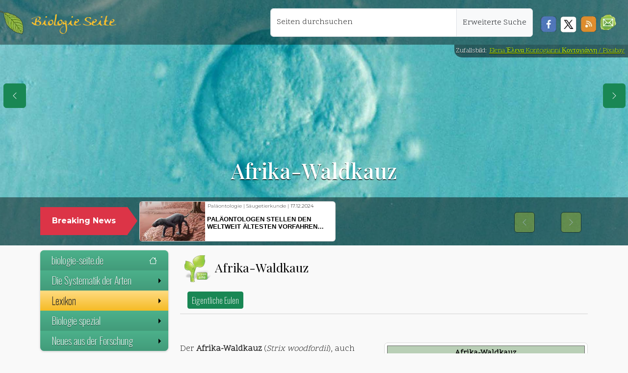

--- FILE ---
content_type: text/html; charset=UTF-8
request_url: https://www.biologie-seite.de/Biologie/Afrika-Waldkauz
body_size: 16990
content:
<!DOCTYPE html><html lang="de"><head><meta charset="utf-8"/>
<script>var __ezHttpConsent={setByCat:function(src,tagType,attributes,category,force,customSetScriptFn=null){var setScript=function(){if(force||window.ezTcfConsent[category]){if(typeof customSetScriptFn==='function'){customSetScriptFn();}else{var scriptElement=document.createElement(tagType);scriptElement.src=src;attributes.forEach(function(attr){for(var key in attr){if(attr.hasOwnProperty(key)){scriptElement.setAttribute(key,attr[key]);}}});var firstScript=document.getElementsByTagName(tagType)[0];firstScript.parentNode.insertBefore(scriptElement,firstScript);}}};if(force||(window.ezTcfConsent&&window.ezTcfConsent.loaded)){setScript();}else if(typeof getEzConsentData==="function"){getEzConsentData().then(function(ezTcfConsent){if(ezTcfConsent&&ezTcfConsent.loaded){setScript();}else{console.error("cannot get ez consent data");force=true;setScript();}});}else{force=true;setScript();console.error("getEzConsentData is not a function");}},};</script>
<script>var ezTcfConsent=window.ezTcfConsent?window.ezTcfConsent:{loaded:false,store_info:false,develop_and_improve_services:false,measure_ad_performance:false,measure_content_performance:false,select_basic_ads:false,create_ad_profile:false,select_personalized_ads:false,create_content_profile:false,select_personalized_content:false,understand_audiences:false,use_limited_data_to_select_content:false,};function getEzConsentData(){return new Promise(function(resolve){document.addEventListener("ezConsentEvent",function(event){var ezTcfConsent=event.detail.ezTcfConsent;resolve(ezTcfConsent);});});}</script>
<script>if(typeof _setEzCookies!=='function'){function _setEzCookies(ezConsentData){var cookies=window.ezCookieQueue;for(var i=0;i<cookies.length;i++){var cookie=cookies[i];if(ezConsentData&&ezConsentData.loaded&&ezConsentData[cookie.tcfCategory]){document.cookie=cookie.name+"="+cookie.value;}}}}
window.ezCookieQueue=window.ezCookieQueue||[];if(typeof addEzCookies!=='function'){function addEzCookies(arr){window.ezCookieQueue=[...window.ezCookieQueue,...arr];}}
addEzCookies([{name:"ezoab_344419",value:"mod275; Path=/; Domain=biologie-seite.de; Max-Age=7200",tcfCategory:"store_info",isEzoic:"true",},{name:"ezosuibasgeneris-1",value:"2dc728b4-94d2-422d-7f12-a5d61139f63a; Path=/; Domain=biologie-seite.de; Expires=Sat, 23 Jan 2027 15:53:06 UTC; Secure; SameSite=None",tcfCategory:"understand_audiences",isEzoic:"true",}]);if(window.ezTcfConsent&&window.ezTcfConsent.loaded){_setEzCookies(window.ezTcfConsent);}else if(typeof getEzConsentData==="function"){getEzConsentData().then(function(ezTcfConsent){if(ezTcfConsent&&ezTcfConsent.loaded){_setEzCookies(window.ezTcfConsent);}else{console.error("cannot get ez consent data");_setEzCookies(window.ezTcfConsent);}});}else{console.error("getEzConsentData is not a function");_setEzCookies(window.ezTcfConsent);}</script><script type="text/javascript" data-ezscrex='false' data-cfasync='false'>window._ezaq = Object.assign({"edge_cache_status":11,"edge_response_time":927,"url":"https://www.biologie-seite.de/Biologie/Afrika-Waldkauz"}, typeof window._ezaq !== "undefined" ? window._ezaq : {});</script><script type="text/javascript" data-ezscrex='false' data-cfasync='false'>window._ezaq = Object.assign({"ab_test_id":"mod275"}, typeof window._ezaq !== "undefined" ? window._ezaq : {});window.__ez=window.__ez||{};window.__ez.tf={"vabo":"true"};</script><script type="text/javascript" data-ezscrex='false' data-cfasync='false'>window.ezDisableAds = true;</script>
<script data-ezscrex='false' data-cfasync='false' data-pagespeed-no-defer>var __ez=__ez||{};__ez.stms=Date.now();__ez.evt={};__ez.script={};__ez.ck=__ez.ck||{};__ez.template={};__ez.template.isOrig=true;window.__ezScriptHost="//www.ezojs.com";__ez.queue=__ez.queue||function(){var e=0,i=0,t=[],n=!1,o=[],r=[],s=!0,a=function(e,i,n,o,r,s,a){var l=arguments.length>7&&void 0!==arguments[7]?arguments[7]:window,d=this;this.name=e,this.funcName=i,this.parameters=null===n?null:w(n)?n:[n],this.isBlock=o,this.blockedBy=r,this.deleteWhenComplete=s,this.isError=!1,this.isComplete=!1,this.isInitialized=!1,this.proceedIfError=a,this.fWindow=l,this.isTimeDelay=!1,this.process=function(){f("... func = "+e),d.isInitialized=!0,d.isComplete=!0,f("... func.apply: "+e);var i=d.funcName.split("."),n=null,o=this.fWindow||window;i.length>3||(n=3===i.length?o[i[0]][i[1]][i[2]]:2===i.length?o[i[0]][i[1]]:o[d.funcName]),null!=n&&n.apply(null,this.parameters),!0===d.deleteWhenComplete&&delete t[e],!0===d.isBlock&&(f("----- F'D: "+d.name),m())}},l=function(e,i,t,n,o,r,s){var a=arguments.length>7&&void 0!==arguments[7]?arguments[7]:window,l=this;this.name=e,this.path=i,this.async=o,this.defer=r,this.isBlock=t,this.blockedBy=n,this.isInitialized=!1,this.isError=!1,this.isComplete=!1,this.proceedIfError=s,this.fWindow=a,this.isTimeDelay=!1,this.isPath=function(e){return"/"===e[0]&&"/"!==e[1]},this.getSrc=function(e){return void 0!==window.__ezScriptHost&&this.isPath(e)&&"banger.js"!==this.name?window.__ezScriptHost+e:e},this.process=function(){l.isInitialized=!0,f("... file = "+e);var i=this.fWindow?this.fWindow.document:document,t=i.createElement("script");t.src=this.getSrc(this.path),!0===o?t.async=!0:!0===r&&(t.defer=!0),t.onerror=function(){var e={url:window.location.href,name:l.name,path:l.path,user_agent:window.navigator.userAgent};"undefined"!=typeof _ezaq&&(e.pageview_id=_ezaq.page_view_id);var i=encodeURIComponent(JSON.stringify(e)),t=new XMLHttpRequest;t.open("GET","//g.ezoic.net/ezqlog?d="+i,!0),t.send(),f("----- ERR'D: "+l.name),l.isError=!0,!0===l.isBlock&&m()},t.onreadystatechange=t.onload=function(){var e=t.readyState;f("----- F'D: "+l.name),e&&!/loaded|complete/.test(e)||(l.isComplete=!0,!0===l.isBlock&&m())},i.getElementsByTagName("head")[0].appendChild(t)}},d=function(e,i){this.name=e,this.path="",this.async=!1,this.defer=!1,this.isBlock=!1,this.blockedBy=[],this.isInitialized=!0,this.isError=!1,this.isComplete=i,this.proceedIfError=!1,this.isTimeDelay=!1,this.process=function(){}};function c(e,i,n,s,a,d,c,u,f){var m=new l(e,i,n,s,a,d,c,f);!0===u?o[e]=m:r[e]=m,t[e]=m,h(m)}function h(e){!0!==u(e)&&0!=s&&e.process()}function u(e){if(!0===e.isTimeDelay&&!1===n)return f(e.name+" blocked = TIME DELAY!"),!0;if(w(e.blockedBy))for(var i=0;i<e.blockedBy.length;i++){var o=e.blockedBy[i];if(!1===t.hasOwnProperty(o))return f(e.name+" blocked = "+o),!0;if(!0===e.proceedIfError&&!0===t[o].isError)return!1;if(!1===t[o].isComplete)return f(e.name+" blocked = "+o),!0}return!1}function f(e){var i=window.location.href,t=new RegExp("[?&]ezq=([^&#]*)","i").exec(i);"1"===(t?t[1]:null)&&console.debug(e)}function m(){++e>200||(f("let's go"),p(o),p(r))}function p(e){for(var i in e)if(!1!==e.hasOwnProperty(i)){var t=e[i];!0===t.isComplete||u(t)||!0===t.isInitialized||!0===t.isError?!0===t.isError?f(t.name+": error"):!0===t.isComplete?f(t.name+": complete already"):!0===t.isInitialized&&f(t.name+": initialized already"):t.process()}}function w(e){return"[object Array]"==Object.prototype.toString.call(e)}return window.addEventListener("load",(function(){setTimeout((function(){n=!0,f("TDELAY -----"),m()}),5e3)}),!1),{addFile:c,addFileOnce:function(e,i,n,o,r,s,a,l,d){t[e]||c(e,i,n,o,r,s,a,l,d)},addDelayFile:function(e,i){var n=new l(e,i,!1,[],!1,!1,!0);n.isTimeDelay=!0,f(e+" ...  FILE! TDELAY"),r[e]=n,t[e]=n,h(n)},addFunc:function(e,n,s,l,d,c,u,f,m,p){!0===c&&(e=e+"_"+i++);var w=new a(e,n,s,l,d,u,f,p);!0===m?o[e]=w:r[e]=w,t[e]=w,h(w)},addDelayFunc:function(e,i,n){var o=new a(e,i,n,!1,[],!0,!0);o.isTimeDelay=!0,f(e+" ...  FUNCTION! TDELAY"),r[e]=o,t[e]=o,h(o)},items:t,processAll:m,setallowLoad:function(e){s=e},markLoaded:function(e){if(e&&0!==e.length){if(e in t){var i=t[e];!0===i.isComplete?f(i.name+" "+e+": error loaded duplicate"):(i.isComplete=!0,i.isInitialized=!0)}else t[e]=new d(e,!0);f("markLoaded dummyfile: "+t[e].name)}},logWhatsBlocked:function(){for(var e in t)!1!==t.hasOwnProperty(e)&&u(t[e])}}}();__ez.evt.add=function(e,t,n){e.addEventListener?e.addEventListener(t,n,!1):e.attachEvent?e.attachEvent("on"+t,n):e["on"+t]=n()},__ez.evt.remove=function(e,t,n){e.removeEventListener?e.removeEventListener(t,n,!1):e.detachEvent?e.detachEvent("on"+t,n):delete e["on"+t]};__ez.script.add=function(e){var t=document.createElement("script");t.src=e,t.async=!0,t.type="text/javascript",document.getElementsByTagName("head")[0].appendChild(t)};__ez.dot=__ez.dot||{};__ez.queue.addFileOnce('/detroitchicago/boise.js', '/detroitchicago/boise.js?gcb=195-1&cb=5', true, [], true, false, true, false);__ez.queue.addFileOnce('/parsonsmaize/abilene.js', '/parsonsmaize/abilene.js?gcb=195-1&cb=e80eca0cdb', true, [], true, false, true, false);__ez.queue.addFileOnce('/parsonsmaize/mulvane.js', '/parsonsmaize/mulvane.js?gcb=195-1&cb=e75e48eec0', true, ['/parsonsmaize/abilene.js'], true, false, true, false);__ez.queue.addFileOnce('/detroitchicago/birmingham.js', '/detroitchicago/birmingham.js?gcb=195-1&cb=539c47377c', true, ['/parsonsmaize/abilene.js'], true, false, true, false);</script>
<script data-ezscrex="false" type="text/javascript" data-cfasync="false">window._ezaq = Object.assign({"ad_cache_level":0,"adpicker_placement_cnt":0,"ai_placeholder_cache_level":0,"ai_placeholder_placement_cnt":-1,"domain":"biologie-seite.de","domain_id":344419,"ezcache_level":0,"ezcache_skip_code":14,"has_bad_image":0,"has_bad_words":0,"is_sitespeed":0,"lt_cache_level":0,"response_size":64107,"response_size_orig":58305,"response_time_orig":916,"template_id":5,"url":"https://www.biologie-seite.de/Biologie/Afrika-Waldkauz","word_count":0,"worst_bad_word_level":0}, typeof window._ezaq !== "undefined" ? window._ezaq : {});__ez.queue.markLoaded('ezaqBaseReady');</script>
<script type='text/javascript' data-ezscrex='false' data-cfasync='false'>
window.ezAnalyticsStatic = true;

function analyticsAddScript(script) {
	var ezDynamic = document.createElement('script');
	ezDynamic.type = 'text/javascript';
	ezDynamic.innerHTML = script;
	document.head.appendChild(ezDynamic);
}
function getCookiesWithPrefix() {
    var allCookies = document.cookie.split(';');
    var cookiesWithPrefix = {};

    for (var i = 0; i < allCookies.length; i++) {
        var cookie = allCookies[i].trim();

        for (var j = 0; j < arguments.length; j++) {
            var prefix = arguments[j];
            if (cookie.indexOf(prefix) === 0) {
                var cookieParts = cookie.split('=');
                var cookieName = cookieParts[0];
                var cookieValue = cookieParts.slice(1).join('=');
                cookiesWithPrefix[cookieName] = decodeURIComponent(cookieValue);
                break; // Once matched, no need to check other prefixes
            }
        }
    }

    return cookiesWithPrefix;
}
function productAnalytics() {
	var d = {"pr":[6],"omd5":"ea11d73b971daff0edc8b267e1d9dbe8","nar":"risk score"};
	d.u = _ezaq.url;
	d.p = _ezaq.page_view_id;
	d.v = _ezaq.visit_uuid;
	d.ab = _ezaq.ab_test_id;
	d.e = JSON.stringify(_ezaq);
	d.ref = document.referrer;
	d.c = getCookiesWithPrefix('active_template', 'ez', 'lp_');
	if(typeof ez_utmParams !== 'undefined') {
		d.utm = ez_utmParams;
	}

	var dataText = JSON.stringify(d);
	var xhr = new XMLHttpRequest();
	xhr.open('POST','/ezais/analytics?cb=1', true);
	xhr.onload = function () {
		if (xhr.status!=200) {
            return;
		}

        if(document.readyState !== 'loading') {
            analyticsAddScript(xhr.response);
            return;
        }

        var eventFunc = function() {
            if(document.readyState === 'loading') {
                return;
            }
            document.removeEventListener('readystatechange', eventFunc, false);
            analyticsAddScript(xhr.response);
        };

        document.addEventListener('readystatechange', eventFunc, false);
	};
	xhr.setRequestHeader('Content-Type','text/plain');
	xhr.send(dataText);
}
__ez.queue.addFunc("productAnalytics", "productAnalytics", null, true, ['ezaqBaseReady'], false, false, false, true);
</script><base href="https://www.biologie-seite.de/Biologie/Afrika-Waldkauz"/>
      
<meta http-equiv="X-UA-Compatible" content="IE=edge"/>
<meta name="viewport" content="width=device-width, initial-scale=1, user-scalable=1, maximum-scale=3"/>
<link rel="apple-touch-icon" sizes="57x57" href="/design/blatt_squareico/apple-icon-57x57.png"/>
<link rel="apple-touch-icon" sizes="60x60" href="/design/blatt_squareico/apple-icon-60x60.png"/>
<link rel="apple-touch-icon" sizes="72x72" href="/design/blatt_squareico/apple-icon-72x72.png"/>
<link rel="apple-touch-icon" sizes="76x76" href="/design/blatt_squareico/apple-icon-76x76.png"/>
<link rel="apple-touch-icon" sizes="114x114" href="/design/blatt_squareico/apple-icon-114x114.png"/>
<link rel="apple-touch-icon" sizes="120x120" href="/design/blatt_squareico/apple-icon-120x120.png"/>
<link rel="apple-touch-icon" sizes="144x144" href="/design/blatt_squareico/apple-icon-144x144.png"/>
<link rel="apple-touch-icon" sizes="152x152" href="/design/blatt_squareico/apple-icon-152x152.png"/>
<link rel="apple-touch-icon" sizes="180x180" href="/design/blatt_squareico/apple-icon-180x180.png"/>
<link rel="icon" type="image/png" sizes="192x192" href="/design/blatt_squareico/android-icon-192x192.png"/>
<link rel="icon" type="image/png" sizes="32x32" href="/design/blatt_squareico/favicon-32x32.png"/>
<link rel="icon" type="image/png" sizes="96x96" href="/design/blatt_squareico/favicon-96x96.png"/>
<link rel="icon" type="image/png" sizes="16x16" href="/design/blatt_squareico/favicon-16x16.png"/>
<link rel="manifest" href="/design/blatt_squareico/manifest.json"/>
<meta name="msapplication-TileColor" content="#ffffff"/>
<meta name="msapplication-TileImage" content="/design/blatt_squareico/ms-icon-144x144.png"/>
<meta name="theme-color" content="#ffffff"/>
  <meta property="og:url" content="https://www.biologie-seite.de/Biologie/Afrika-Waldkauz"/>
  <meta property="og:title" content="Afrika-Waldkauz"/>
  <meta property="og:image" content=""/>
  <meta name="Description" content="Heute im BIO-UNTERRICHT: | Afrika-Waldkauz ✔ |"/>
  <title> Afrika-Waldkauz – biologie-seite.de</title>
  <link rel="stylesheet" href="/bio_137/skins/Timeless/resources/old_bio_main.css" type="text/css"/>
  <link rel="dns-prefetch" href="https://de.wikipedia.org"/>
  <link rel="preconnect" href="https://de.wikipedia.org"/>
  <link rel="dns-prefetch" href="https://commons.wikimedia.org"/>
  <link rel="preconnect" href="https://commons.wikimedia.org"/>
<!-- Metatags für Alle Seiten -->
<link rel="canonical" href="https://www.biologie-seite.de/Biologie/Afrika-Waldkauz"/>
<link href="https://cdn.jsdelivr.net/npm/bootstrap@5.3.3/dist/css/bootstrap.min.css" rel="stylesheet" integrity="sha384-QWTKZyjpPEjISv5WaRU9OFeRpok6YctnYmDr5pNlyT2bRjXh0JMhjY6hW+ALEwIH" crossorigin="anonymous"/>
<link href="/lib/css/fluid.css" rel="stylesheet" type="text/css"/>
<link rel="stylesheet" href="https://cdn.jsdelivr.net/npm/smartmenus@1.2.1/dist/css/sm-core-css.min.css"/>
<link href="/lib/css/sm-bio-greenish.css" rel="stylesheet" type="text/css"/>
<link href="/lib/css/news.css" rel="stylesheet" type="text/css"/>
<link href="/lib/css/jquery.gScrollingCarousel.css" rel="stylesheet" type="text/css"/>
      <script src="https://polyfill.io/v3/polyfill.min.js?features=es6"></script>
<script>
    MathJax = {
        tex: {
            inlineMath: [
                ['$', '$']
            ]
        }
    };
</script>
<script id="MathJax-script" async="" src="https://cdn.jsdelivr.net/npm/mathjax@3/es5/tex-chtml.js"></script>
<script async="" src="https://www.googletagmanager.com/gtag/js?id=G-DNNWVRB3P8"></script><style type="text/css">header {                background-image: url('/design/tag_zytologie,pixa,embryo-1514192.jpg');
          background-size: cover;
          background-position: center !important;
      } </style>      <style type="text/css">
        @media (max-width: 768px) {
          header {
            background-position: center 10%;
          }
        }

        a.new {
          color: #985400;
        }
      </style>
    <script type='text/javascript'>
var ezoTemplate = 'orig_site';
var ezouid = '1';
var ezoFormfactor = '1';
</script><script data-ezscrex="false" type='text/javascript'>
var soc_app_id = '0';
var did = 344419;
var ezdomain = 'biologie-seite.de';
var ezoicSearchable = 1;
</script></head>

    <body>
      <nav class="navbar navbar-expand-lg my-topNavbar w-100">
  <div class="my-topNavbar-brand-img d-block p-1 me-3"> </div>
  <a class="navbar-brand" href="/index.php">Biologie Seite</a>
  <button class="navbar-toggler me-3 btn btn-success bg-success" type="button" data-bs-toggle="collapse" data-bs-target="#navbar-responsive" aria-controls="navbar-responsive" aria-expanded="false" aria-label="Schalter Navigation">
    <svg xmlns="http://www.w3.org/2000/svg" width="16" height="16" fill="currentColor" class="bi bi-list" viewBox="0 0 16 16">
      <path fill-rule="evenodd" d="M2.5 12a.5.5 0 0 1 .5-.5h10a.5.5 0 0 1 0 1H3a.5.5 0 0 1-.5-.5m0-4a.5.5 0 0 1 .5-.5h10a.5.5 0 0 1 0 1H3a.5.5 0 0 1-.5-.5m0-4a.5.5 0 0 1 .5-.5h10a.5.5 0 0 1 0 1H3a.5.5 0 0 1-.5-.5"></path>
    </svg>
  </button>
  <div class="collapse navbar-collapse" id="navbar-responsive">
    <ul class="navbar-nav ms-auto position-end me-3">
      <div class="input-group m-2">
                <div class="form-floating position-relative">
          <input id="search" name="search" class="form-control z-4" type="text" placeholder="Seiten durchsuchen" aria-label="Seiten durchsuchen" style="min-width: 380px;"/>
          <label for="search">Seiten durchsuchen</label>
        </div>
        <a class="input-group-text z-4" href="/Biologie/Spezial:Suche">Erweiterte Suche</a>
      </div>
            <div class="mt-4 d-inline float-start z-4">
        <a href="javascript:void(0)" onclick="PopupCenter(&#39;http://www.facebook.com/sharer/sharer.php?u=https://www.biologie-seite.de/Biologie/Afrika-Waldkauz&#39;,&#39;Teile diese Seite auf Facebook&#39;, &#39;530&#39;, &#39;520&#39;);">
          <div class="soc-facebook ms-2"></div>
        </a>
      </div>
      <div class="mt-4 d-inline float-start z-4">
        <a href="javascript:void(0)" onclick="PopupCenter(&#39;http://twitter.com/share?text=Ein Tip!&amp;url=https://www.biologie-seite.de/Biologie/Afrika-Waldkauz/&amp;hashtags=Physik,Physik-News&#39;, &#39;Teile diese Seite auf Twitter&#39;, &#39;520&#39;,&#39;460&#39;);">
          <div class="soc-twitter ms-2"></div>
        </a>
      </div>
      <div class="mt-4 d-inline float-start z-4">
        <a href="javascript:void(0)" onclick="PopupCenter(&#39;/rss_copy.php&#39;,&#39;Der Link für deinen Newsreader&#39;, &#39;420&#39;, &#39;260&#39;);">
          <div class="soc-rss mx-2"></div>
        </a>
      </div>
      <div class="mt-3 d-inline float-start z-4">
        <a href="#zum-newsletter">
          <div class="soc-news me-2 mt-1 float-start" role="button" title="Zum Newsletter"></div>
        </a>
      </div>
    </ul>
  </div>
</nav><header class="container-fluid d-flex align-items-end" id="header">
    <div class="d-flex flex-column w-100">
    <section class="div_1 py-2 mx-1 h-25">
      <div class="text-center p-3">
        <h1>
          Afrika-Waldkauz        </h1>
      </div>
    </section>
    <section role="banner" class="container-fluid div_2 py-1 w-100">
      <div class="container">
        <div class="row mb-0">
          <div class="col-12">
            <div class="row">
              <div class="col-md-3 col-lg-2 pe-md-0 mt-3 d-none d-sm-block position-relative">
                <div class="p-3 my-auto text-center breaking-caret">
                  <span>Breaking News</span>
                </div>
              </div>
              <div class="col-md-9 col-lg-10 ps-md-4 py-1">
                <div class="breaking-box">
                  <div id="carouselbreaking" class="carousel slide" data-bs-ride="carousel">
                    <div class="carousel-inner">
                                              <div class="carousel-item card">
                          <a href="/News/Klimawandel_setzt_Heringslarven_unter_Stress.html">
                            <div class="row g-0">
                              <div class="col-4 h-100" style="background-image:url(/neues/images/241128-1521_image_1_small_Klimawandel_setzt_Heringslarven_unter_Stress.jpg); background-size:cover"></div>
                              <div class="col-8 h-100 ps-1">
                                <div class="d-flex align-items-start flex-column">
                                  <p class="text-left mt-1" style="line-height:8px !important; padding:1px">
                                    Fischkunde | Klimawandel | <span style="color:black">18.11.2024</span>                                  </p>
                                  <p class="card-title my-auto pt-0">Klimawandel setzt Heringslarven unter Stress</p>
                                </div>
                              </div>
                            </div>
                          </a>
                        </div>
                                              <div class="carousel-item card">
                          <a href="/News/Unbekannte_Artenvielfalt:_Ein_neuer_alter_Wasserzwerg_in_Europa.html">
                            <div class="row g-0">
                              <div class="col-4 h-100" style="background-image:url(/neues/images/241128-1514_image_1_small_Unbekannte_Artenvielfalt:_Ein_neuer_alter_Wasserzwerg_in_Europa.jpg); background-size:cover"></div>
                              <div class="col-8 h-100 ps-1">
                                <div class="d-flex align-items-start flex-column">
                                  <p class="text-left mt-1" style="line-height:8px !important; padding:1px">
                                    Insektenkunde | Taxonomie | <span style="color:black">18.11.2024</span>                                  </p>
                                  <p class="card-title my-auto pt-0">Unbekannte Artenvielfalt: Ein neuer alter Wasserzwerg in Europa</p>
                                </div>
                              </div>
                            </div>
                          </a>
                        </div>
                                              <div class="carousel-item card">
                          <a href="/News/Mehr_Anstrengung_bei_der_Erforschung_von_Moosen_gefordert.html">
                            <div class="row g-0">
                              <div class="col-4 h-100" style="background-image:url(/neues/images/241128-1507_image_1_small_Mehr_Anstrengung_bei_der_Erforschung_von_Moosen_gefordert.jpg); background-size:cover"></div>
                              <div class="col-8 h-100 ps-1">
                                <div class="d-flex align-items-start flex-column">
                                  <p class="text-left mt-1" style="line-height:8px !important; padding:1px">
                                    Biodiversität | Ökologie | <span style="color:black">15.11.2024</span>                                  </p>
                                  <p class="card-title my-auto pt-0">Mehr Anstrengung bei der Erforschung von Moosen gefordert</p>
                                </div>
                              </div>
                            </div>
                          </a>
                        </div>
                                              <div class="carousel-item card">
                          <a href="/News/Klimawandel_bedroht_wichtige_Planktongruppen_im_Meer.html">
                            <div class="row g-0">
                              <div class="col-4 h-100" style="background-image:url(/neues/images/241128-1451_image_1_small_Klimawandel_bedroht_wichtige_Planktongruppen_im_Meer.jpg); background-size:cover"></div>
                              <div class="col-8 h-100 ps-1">
                                <div class="d-flex align-items-start flex-column">
                                  <p class="text-left mt-1" style="line-height:8px !important; padding:1px">
                                    Klimawandel | Meeresbiologie | <span style="color:black">13.11.2024</span>                                  </p>
                                  <p class="card-title my-auto pt-0">Klimawandel bedroht wichtige Planktongruppen im Meer</p>
                                </div>
                              </div>
                            </div>
                          </a>
                        </div>
                                              <div class="carousel-item card">
                          <a href="/News/Rhododendron-Schildlaus_von_Citizen_Scientist_als_neue_Art_beschrieben.html">
                            <div class="row g-0">
                              <div class="col-4 h-100" style="background-image:url(/neues/images/241128-1436_image_1_small_Rhododendron-Schildlaus_von_Citizen_Scientist_als_neue_Art_beschrieben.jpg); background-size:cover"></div>
                              <div class="col-8 h-100 ps-1">
                                <div class="d-flex align-items-start flex-column">
                                  <p class="text-left mt-1" style="line-height:8px !important; padding:1px">
                                    Citizen Science | Insektenkunde | <span style="color:black">11.11.2024</span>                                  </p>
                                  <p class="card-title my-auto pt-0">Rhododendron-Schildlaus von Citizen Scientist als neue Art beschrieben</p>
                                </div>
                              </div>
                            </div>
                          </a>
                        </div>
                                              <div class="carousel-item card">
                          <a href="/News/Unbekannte_Bakterien_mit_Mini-Genom_in_Tiefseekorallen.html">
                            <div class="row g-0">
                              <div class="col-4 h-100" style="background-image:url(/neues/images/241128-1425_image_1_small_Unbekannte_Bakterien_mit_Mini-Genom_in_Tiefseekorallen.jpg); background-size:cover"></div>
                              <div class="col-8 h-100 ps-1">
                                <div class="d-flex align-items-start flex-column">
                                  <p class="text-left mt-1" style="line-height:8px !important; padding:1px">
                                    Genetik | Meeresbiologie | <span style="color:black">04.11.2024</span>                                  </p>
                                  <p class="card-title my-auto pt-0">Unbekannte Bakterien mit Mini-Genom in Tiefseekorallen</p>
                                </div>
                              </div>
                            </div>
                          </a>
                        </div>
                                              <div class="carousel-item card">
                          <a href="/News/Ein_Bienen-Gen_spezifiziert_kollektives_Verhalten.html">
                            <div class="row g-0">
                              <div class="col-4 h-100" style="background-image:url(/neues/images/241128-1415_image_1_small_Ein_Bienen-Gen_spezifiziert_kollektives_Verhalten.jpg); background-size:cover"></div>
                              <div class="col-8 h-100 ps-1">
                                <div class="d-flex align-items-start flex-column">
                                  <p class="text-left mt-1" style="line-height:8px !important; padding:1px">
                                    Ethologie | Genetik | <span style="color:black">01.11.2024</span>                                  </p>
                                  <p class="card-title my-auto pt-0">Ein Bienen-Gen spezifiziert kollektives Verhalten</p>
                                </div>
                              </div>
                            </div>
                          </a>
                        </div>
                                              <div class="carousel-item card">
                          <a href="/News/Messel-See:_Todesfalle_für_Fledermäuse.html">
                            <div class="row g-0">
                              <div class="col-4 h-100" style="background-image:url(/neues/images/241128-1403_image_1_small_Messel-See:_Todesfalle_fuer_Fledermaeuse.jpg); background-size:cover"></div>
                              <div class="col-8 h-100 ps-1">
                                <div class="d-flex align-items-start flex-column">
                                  <p class="text-left mt-1" style="line-height:8px !important; padding:1px">
                                    Ökologie | Paläontologie | <span style="color:black">31.10.2024</span>                                  </p>
                                  <p class="card-title my-auto pt-0">Messel-See: Todesfalle für Fledermäuse?</p>
                                </div>
                              </div>
                            </div>
                          </a>
                        </div>
                                            <div class="carousel-item card active">
                        <a href="/News/Paläontologen_stellen_den_weltweit_ältesten_Vorfahren_der_Säugetiere_vor.html">
                          <div class="row g-0">
                            <div class="col-4 h-100" style="background-image:url(/neues/images/250403-0802_image_1_small_Palaeontologen_stellen_den_weltweit_aeltesten_Vorfahren_der_Saeugetiere_vo.jpg); background-size:cover"></div>
                            <div class="col-8 h-100 ps-1">
                              <div class="d-flex align-items-start flex-column">
                                <p class="text-left mt-1" style="line-height:8px !important; padding:1px">
                                  Paläontologie | Säugetierkunde | <span style="color:black">17.12.2024</span>                                </p>
                                <p class="card-title my-auto pt-0">Paläontologen stellen den weltweit ältesten Vorfahren der Säugetiere vor</p>
                              </div>
                            </div>
                          </div>
                        </a>
                      </div>
                    </div>
                    <div class="navigation-box p-2 d-none d-sm-block mt-3">
                      <a class="carousel-control-prev" href="#carouselbreaking" role="button" data-bs-slide="prev">
                        <span class="visually-hidden">Previous</span>
                      </a>
                      <a class="carousel-control-next" href="#carouselbreaking" role="button" data-bs-slide="next">
                        <span class="visually-hidden">Next</span>
                      </a>
                    </div>
                  </div>
                </div>
              </div>
            </div>
          </div>
        </div>
    </div></section>
  </div>
</header>        <div class="copyright-header">Zufallsbild:
                      <a href="https://pixabay.com/de/users/drkontogianniivf-2911586/?utm_source=link-attribution&amp;utm_medium=referral&amp;utm_campaign=image&amp;utm_content=1514192">Elena Έλενα Kontogianni Κοντογιάννη / Pixabay</a>
                  </div>
            <div class="container">
        <div class="row row-offcanvas row-offcanvas-left">
          <nav class="col-6 col-md-3 sidebar-offcanvas">
            <ul id="main-menu" class="sm sm-vertical bio-greenish ms-sm-0 ms-1">
  <li>
    <a href="/">biologie-seite.de
      <svg xmlns="http://www.w3.org/2000/svg" width="16" height="16" fill="currentColor" class="bi bi-house mt-1" viewBox="0 0 16 16">
        <path d="M8.707 1.5a1 1 0 0 0-1.414 0L.646 8.146a.5.5 0 0 0 .708.708L2 8.207V13.5A1.5 1.5 0 0 0 3.5 15h9a1.5 1.5 0 0 0 1.5-1.5V8.207l.646.647a.5.5 0 0 0 .708-.708L13 5.793V2.5a.5.5 0 0 0-.5-.5h-1a.5.5 0 0 0-.5.5v1.293zM13 7.207V13.5a.5.5 0 0 1-.5.5h-9a.5.5 0 0 1-.5-.5V7.207l5-5z"></path>
      </svg>
    </a>
  </li>
  <li><a href="#">Die Systematik der Arten</a>
    <ul>
      <li><a href="/thema/systematik_der_arten.php">Die Systematik von Berzelius</a></li>
      <li><a href="/thema/klassifikationsschema.php">Klassifikation der Arten</a></li>
    </ul>
  </li>
  <li><a href="#">Lexikon</a>
    <ul>
      <li><a href="/Biologie/Spezial:Alle_Seiten">Inhaltsverzeichnis</a></li>
      <li><a href="/Biologie/Spezial:Zufällige_Seite">Auf gut Glück!</a></li>
              <li>
                        <a href="Afrika-Graseule">Afrika-Graseule</a>
                        <a href="Afradapis">Afradapis</a>
                        <a href="Aflatoxine">Aflatoxine</a>
                        <a href="Afghanische_Esche">Afghanische Esche</a>
                  </li>
        <li>
                      <a href="Afrika-Waldkauz">Afrika-Waldkauz</a>
        </li>
            <li>
                    <a href="Afrikanische_Bilche">Afrikanische Bilche</a>
                    <a href="Afrikanische_Borstenhörnchen">Afrikanische Borstenhörnchen</a>
                    <a href="Afrikanische_Buschhörnchen">Afrikanische Buschhörnchen</a>
                    <a href="Afrikanische_Buschratten">Afrikanische Buschratten</a>
                    </li>
    </ul>
  </li>
  <li><a>Biologie spezial </a>
    <ul>
      <li><a>Wir Primaten!</a>
        <ul>
          <li><a href="https://www.primata.de/">Alles über Primaten</a></li>
          <li><a href="https://www.primata.de/Ueber_Primaten/Strepsirrhini">Die Feuchtnasenaffen</a></li>
          <li><a href="https://www.primata.de/Ueber_Primaten/Haplorhini">Die Trockennasenaffen</a></li>
          <li><a href="https://www.primata.de/Ueber_Primaten/Artenschutz">Primaten in Gefahr</a></li>
          <li><a href="https://www.primata.de/Ueber_Primaten/Koerperbau">Anatomie der Primaten</a></li>
          <li><a href="https://www.primata.de/Ueber_Primaten/Nahrung">Verhalten von Primaten</a></li>
          <li><a href="https://www.primata.de/Ueber_Primaten/Sozialleben">Soziale Primaten</a></li>
          <li><a href="https://www.primata.de/Ueber_Primaten/Lebensraum">Lebensräume</a></li>
          <li><a href="https://www.primata.de/Evolution/40700/Primates">Evolution der Primaten</a></li>
        </ul>
      </li>
      <li><a>Die Katze</a>
        <ul>
          <li><a href="/Katzen/index.html">Naturgeschichte der Katzen</a></li>
          <li><a href="/Extinct_Cats/index.html">Evolution der Katzen</a></li>
          <li><a href="/Wilde_Katzen/Der_Gepard.html">Wilde Katzen</a></li>
          <li><a href="/Hauskatze/Die_Hauskatze.html">Domestizierung der Katze</a></li>
        </ul>
      </li>
      <li><a href="/thema/intelligenteste_tiere_der_welt.php">Die intelligentesten Tiere der Welt</a></li>
      <li><a href="/thema/haustiere_artgerecht_halten.php">Haustiere artgerecht halten</a></li>
      <li><a href="/thema/fruehkindliche_entwicklung.php">Die frühkindliche Entwicklung</a></li>
      <li><a href="/thema/moderne_hypnose.php">Die moderne Hypnopse</a></li>
      <li><a href="/thema/tierwelt_australiens.php">Die Tierwelt Australiens</a></li>
      <li><a href="/thema/wasserstoffautos.php">Wasserstoffautos - die neue Zukunft?</a></li>
      <li><a href="/thema/protein_und_evolution.php">Rolle von Protein in der Evolution </a></li>
      <li><a href="/thema/zaehne_und_lebensalter.php">Zähne und Lebensalter</a></li>
      <li><a href="/thema/biologie_der_parodontitis.php">Biologie der Parodontitis</a></li>
      <li><a href="/thema/biometrische_authentifizierung.php">Biometrische Authentifizierung</a></li>
      <li><a href="/thema/wunder_tiermigration.php">Wunder der Tiermigration</a></li>
      <li><a href="/thema/lebensmittel_zahngesundheit.php">Lebensmittel und Zahngesundheit</a></li>
      <li><a href="/thema/biologie_im_digitalen_Zeitalter.php">Biologie im digitalen Zeitalter</a></li>
    </ul>
  </li>
  <li><a href="#">Neues aus der Forschung</a>
    <ul>
      <li>
                <a href="/News/Paläontologen_stellen_den_weltweit_ältesten_Vorfahren_der_Säugetiere_vor.html">
          <div class="row">
            <div class="d-none d-md-block col-md-2 px-0">
              <div class="ms-1 mt-1" style="width:60px; height:40px; background-image: url(&#39;/neues/images/250403-0802_image_1_small_Palaeontologen_stellen_den_weltweit_aeltesten_Vorfahren_der_Saeugetiere_vo.jpg&#39;); background-size:cover; background-position:center center"></div>
            </div>
            <div class="col-md-10 col-sm-12 inner-nav"><span>Paläontologen stellen den weltweit ältesten Vorfahren der Säugetiere vor</span></div>
          </div>
        </a>
      </li>
                <li>
            <a href="/News/Jodelnde_Affen:_Die_überraschende_Stimmlage_von_Neuweltaffen.html">
              <div class="row">
                <div class="d-none d-md-block col-md-2 px-0">
                  <div class="ms-1 mt-1" style="width:60px; height:40px; background-image: url(&#39;/neues/images/250403-0743_image_1_small_Jodelnde_Affen:_Die_ueberraschende_Stimmlage_von_Neuweltaffen.jpg&#39;); background-size:cover; background-position:center center"></div>
                </div>
                <div class="col-md-10 col-sm-12 inner-nav"><span>Jodelnde Affen: Die überraschende Stimmlage von Neuweltaffen</span></div>
              </div>
            </a>
          </li>
                <li>
            <a href="/News/Klimawandel_setzt_Heringslarven_unter_Stress.html">
              <div class="row">
                <div class="d-none d-md-block col-md-2 px-0">
                  <div class="ms-1 mt-1" style="width:60px; height:40px; background-image: url(&#39;/neues/images/241128-1521_image_1_small_Klimawandel_setzt_Heringslarven_unter_Stress.jpg&#39;); background-size:cover; background-position:center center"></div>
                </div>
                <div class="col-md-10 col-sm-12 inner-nav"><span>Klimawandel setzt Heringslarven unter Stress</span></div>
              </div>
            </a>
          </li>
                <li>
            <a href="/News/Unbekannte_Artenvielfalt:_Ein_neuer_alter_Wasserzwerg_in_Europa.html">
              <div class="row">
                <div class="d-none d-md-block col-md-2 px-0">
                  <div class="ms-1 mt-1" style="width:60px; height:40px; background-image: url(&#39;/neues/images/241128-1514_image_1_small_Unbekannte_Artenvielfalt:_Ein_neuer_alter_Wasserzwerg_in_Europa.jpg&#39;); background-size:cover; background-position:center center"></div>
                </div>
                <div class="col-md-10 col-sm-12 inner-nav"><span>Unbekannte Artenvielfalt: Ein neuer alter Wasserzwerg in Europa</span></div>
              </div>
            </a>
          </li>
                <li>
            <a href="/News/Mehr_Anstrengung_bei_der_Erforschung_von_Moosen_gefordert.html">
              <div class="row">
                <div class="d-none d-md-block col-md-2 px-0">
                  <div class="ms-1 mt-1" style="width:60px; height:40px; background-image: url(&#39;/neues/images/241128-1507_image_1_small_Mehr_Anstrengung_bei_der_Erforschung_von_Moosen_gefordert.jpg&#39;); background-size:cover; background-position:center center"></div>
                </div>
                <div class="col-md-10 col-sm-12 inner-nav"><span>Mehr Anstrengung bei der Erforschung von Moosen gefordert</span></div>
              </div>
            </a>
          </li>
                <li>
            <a href="/News/Klimawandel_bedroht_wichtige_Planktongruppen_im_Meer.html">
              <div class="row">
                <div class="d-none d-md-block col-md-2 px-0">
                  <div class="ms-1 mt-1" style="width:60px; height:40px; background-image: url(&#39;/neues/images/241128-1451_image_1_small_Klimawandel_bedroht_wichtige_Planktongruppen_im_Meer.jpg&#39;); background-size:cover; background-position:center center"></div>
                </div>
                <div class="col-md-10 col-sm-12 inner-nav"><span>Klimawandel bedroht wichtige Planktongruppen im Meer</span></div>
              </div>
            </a>
          </li>
                <li>
            <a href="/News/Rhododendron-Schildlaus_von_Citizen_Scientist_als_neue_Art_beschrieben.html">
              <div class="row">
                <div class="d-none d-md-block col-md-2 px-0">
                  <div class="ms-1 mt-1" style="width:60px; height:40px; background-image: url(&#39;/neues/images/241128-1436_image_1_small_Rhododendron-Schildlaus_von_Citizen_Scientist_als_neue_Art_beschrieben.jpg&#39;); background-size:cover; background-position:center center"></div>
                </div>
                <div class="col-md-10 col-sm-12 inner-nav"><span>Rhododendron-Schildlaus von Citizen Scientist als neue Art beschrieben</span></div>
              </div>
            </a>
          </li>
                <li>
            <a href="/News/Unbekannte_Bakterien_mit_Mini-Genom_in_Tiefseekorallen.html">
              <div class="row">
                <div class="d-none d-md-block col-md-2 px-0">
                  <div class="ms-1 mt-1" style="width:60px; height:40px; background-image: url(&#39;/neues/images/241128-1425_image_1_small_Unbekannte_Bakterien_mit_Mini-Genom_in_Tiefseekorallen.jpg&#39;); background-size:cover; background-position:center center"></div>
                </div>
                <div class="col-md-10 col-sm-12 inner-nav"><span>Unbekannte Bakterien mit Mini-Genom in Tiefseekorallen</span></div>
              </div>
            </a>
          </li>
                <li>
            <a href="/News/Ein_Bienen-Gen_spezifiziert_kollektives_Verhalten.html">
              <div class="row">
                <div class="d-none d-md-block col-md-2 px-0">
                  <div class="ms-1 mt-1" style="width:60px; height:40px; background-image: url(&#39;/neues/images/241128-1415_image_1_small_Ein_Bienen-Gen_spezifiziert_kollektives_Verhalten.jpg&#39;); background-size:cover; background-position:center center"></div>
                </div>
                <div class="col-md-10 col-sm-12 inner-nav"><span>Ein Bienen-Gen spezifiziert kollektives Verhalten</span></div>
              </div>
            </a>
          </li>
                <li>
            <a href="/News/Messel-See:_Todesfalle_für_Fledermäuse.html">
              <div class="row">
                <div class="d-none d-md-block col-md-2 px-0">
                  <div class="ms-1 mt-1" style="width:60px; height:40px; background-image: url(&#39;/neues/images/241128-1403_image_1_small_Messel-See:_Todesfalle_fuer_Fledermaeuse.jpg&#39;); background-size:cover; background-position:center center"></div>
                </div>
                <div class="col-md-10 col-sm-12 inner-nav"><span>Messel-See: Todesfalle für Fledermäuse</span></div>
              </div>
            </a>
          </li>
                <li>
            <a href="/News/Das_Schweigen_der_Käfer.html">
              <div class="row">
                <div class="d-none d-md-block col-md-2 px-0">
                  <div class="ms-1 mt-1" style="width:60px; height:40px; background-image: url(&#39;/neues/images/241128-1343_image_1_small_Das_Schweigen_der_Kaefer.jpg&#39;); background-size:cover; background-position:center center"></div>
                </div>
                <div class="col-md-10 col-sm-12 inner-nav"><span>Das Schweigen der Käfer</span></div>
              </div>
            </a>
          </li>
                <li>
            <a href="/News/Inseln_als_Schlüssel_zum_Schutz_der_Pflanzenvielfalt.html">
              <div class="row">
                <div class="d-none d-md-block col-md-2 px-0">
                  <div class="ms-1 mt-1" style="width:60px; height:40px; background-image: url(&#39;/neues/images/241128-1311_image_1_small_Inseln_als_Schluessel_zum_Schutz_der_Pflanzenvielfalt.jpg&#39;); background-size:cover; background-position:center center"></div>
                </div>
                <div class="col-md-10 col-sm-12 inner-nav"><span>Inseln als Schlüssel zum Schutz der Pflanzenvielfalt</span></div>
              </div>
            </a>
          </li>
                <li>
            <a href="/News/Alle_zwölf_Riesenmuschelarten_ab_sofort_auf_der_Roten_Liste_für_bedrohte_Arten.html">
              <div class="row">
                <div class="d-none d-md-block col-md-2 px-0">
                  <div class="ms-1 mt-1" style="width:60px; height:40px; background-image: url(&#39;/neues/images/241128-1305_image_1_small_Alle_zwoelf_Riesenmuschelarten_ab_sofort_auf_der_Roten_Liste_fuer_bedrohte_Arten.jpg&#39;); background-size:cover; background-position:center center"></div>
                </div>
                <div class="col-md-10 col-sm-12 inner-nav"><span>Alle zwölf Riesenmuschelarten ab sofort auf der Roten Liste für bedrohte Arten</span></div>
              </div>
            </a>
          </li>
          </ul>
  </li>
</ul>          </nav>
          <div class="col-12 col-md-9">
            <div class="float-start d-block d-md-none canvas-button">
              <button type="button" class="navbar-toggler btn btn-success rounded bg-success" data-bs-toggle="offcanvas">
    <svg xmlns="http://www.w3.org/2000/svg" width="16" height="16" fill="currentColor" class="bi bi-list" viewBox="0 0 16 16">
        <path fill-rule="evenodd" d="M2.5 12a.5.5 0 0 1 .5-.5h10a.5.5 0 0 1 0 1H3a.5.5 0 0 1-.5-.5m0-4a.5.5 0 0 1 .5-.5h10a.5.5 0 0 1 0 1H3a.5.5 0 0 1-.5-.5m0-4a.5.5 0 0 1 .5-.5h10a.5.5 0 0 1 0 1H3a.5.5 0 0 1-.5-.5"></path>
    </svg>
</button>            </div>
                        <article>
          <div id="mw-content-wrapper"><div class="first-headline-container" style="padding-bottom:15px;"><div class="keytag-img"></div><h2 class="first-headline" style="color:black !important; margin-top:3px">Afrika-Waldkauz</h2></div><div id="catlinks" class="catlinks" data-mw="interface"><div id="mw-normal-catlinks" class="mw-normal-catlinks"><a href="/Biologie/Spezial:Kategorien" title="Spezial:Kategorien">Kategorien</a><ul><li>Seiten mit defekten Dateilinks</li><li><a href="/Biologie/Kategorie:Eigentliche_Eulen" title="Kategorie:Eigentliche Eulen">Eigentliche Eulen</a></li></ul></div></div><hr/><div id="mw-content"><div id="bodyContent"><div id="contentSub"></div><div id="mw-content-text" class="mw-body-content mw-content-ltr" lang="de" dir="ltr"><div class="mw-parser-output"><p><br/>
</p>
<table cellpadding="2" class="float-right taxobox infobox" id="Vorlage_Taxobox" style="width:100%;margin-top:0.5em;" summary="Taxobox">
<tbody><tr>
<th>Afrika-Waldkauz
</th></tr>


<tr>
<td class="taxo-bild" style="font-size:smaller;"><a href="/bio_137/index.php?title=Spezial:Hochladen&amp;wpDestFile=Two_African_Wood_Owls_(Strix_woodfordii).jpg" class="new" title="Datei:Two African Wood Owls (Strix woodfordii).jpg">Datei:Two African Wood Owls (Strix woodfordii).jpg</a>
<p>Afrika-Waldkauz (<i>Strix woodfordii</i>)
</p>
</td></tr>


<tr>
<th><a href="/Biologie/Systematik_(Biologie)" title="Systematik (Biologie)">Systematik</a>
</th></tr>
<tr>
<td>
<table class="toptextcells" style="width:100%;">


<tbody><tr>
<td><i><a href="/Biologie/Klasse_(Biologie)" title="Klasse (Biologie)">Klasse</a>:</i>
</td>
<td><a href="/Biologie/V%C3%B6gel" title="Vögel">Vögel</a> (Aves)
</td></tr>
<tr>
<td><i><a href="/Biologie/Ordnung_(Biologie)" title="Ordnung (Biologie)">Ordnung</a>:</i>
</td>
<td><a href="/Biologie/Eulen" title="Eulen">Eulen</a> (Strigiformes)
</td></tr>
<tr>
<td><i><a href="/Biologie/Familie_(Biologie)" title="Familie (Biologie)">Familie</a>:</i>
</td>
<td><a href="/Biologie/Eigentliche_Eulen" title="Eigentliche Eulen">Eigentliche Eulen</a> (Strigidae)
</td></tr>
<tr>
<td><i><a href="/Biologie/Gattung_(Biologie)" title="Gattung (Biologie)">Gattung</a>:</i>
</td>
<td><a href="/Biologie/Strix_(Gattung)" title="Strix (Gattung)">Käuze</a> (<i>Strix</i>)
</td></tr>


<tr>
<td><i><a href="/Biologie/Art_(Biologie)" title="Art (Biologie)">Art</a>:</i>
</td>
<td>Afrika-Waldkauz
</td></tr>

</tbody></table>
</td></tr>










<tr>
<th><a href="/Biologie/Nomenklatur_(Biologie)" title="Nomenklatur (Biologie)">Wissenschaftlicher Name</a>
</th></tr>
<tr>
<td class="taxo-name"><i>Strix woodfordii</i>
</td></tr>
<tr>
<td class="Person"><a href="/Biologie/Andrew_Smith_(Zoologe)" title="Andrew Smith (Zoologe)">Smith</a>, 1834
</td></tr>

</tbody></table>
<div class="thumb tright"><div class="thumbinner" style="width:182px;"><a href="/bio_137/index.php?title=Spezial:Hochladen&amp;wpDestFile=Young_African_Wood-Owl_owlet_(Strix_woodfordii).jpg" class="new" title="Datei:Young African Wood-Owl owlet (Strix woodfordii).jpg">Datei:Young African Wood-Owl owlet (Strix woodfordii).jpg</a>  <div class="thumbcaption">Nestling</div></div></div>
<p>Der <b>Afrika-Waldkauz</b> (<i>Strix woodfordii</i>), auch <b>Woodford-Kauz</b> oder <b>Woodford-Waldkauz</b> genannt, ist eine Art aus der Familie der <a href="/Biologie/Eigentliche_Eulen" title="Eigentliche Eulen">Eigentlichen Eulen (Strigidae)</a>. Er kommt ausschließlich in der südlichen Hälfte Afrikas vor. 
</p>
<h2><span class="mw-headline" id="Merkmale">Merkmale</span></h2>
<p>Mit einer Körpergröße von etwa 30 bis 35 Zentimetern ist der Afrika-Waldkauz innerhalb seiner Gattung eine mittelgroße Art.<sup id="cite_ref-1" class="reference"><a href="#cite_note-1">[1]</a></sup> Federohren fehlen. Der Grundton des Gefieders ist ein warmes braun. Auf der Körperoberseite ist dieses weiß gesprenkelt. Auf der Körperunterseite hat er graue und rötlich-braune Querstreifen auf einem weißlich bis bräunlichem Gefieder. Die Augenbrauen sind weißlich. Die Augen sind dunkelbraun. Der Schnabel und die ungefiederten Zehen sind gelblich.  
</p>
<h2><span class="mw-headline" id="Verbreitungsgebiet_und_Lebensraum">Verbreitungsgebiet und Lebensraum</span></h2>
<p>Das Verbreitungsgebiet des Afrika-Waldkauzes ist der afrikanische Kontinent südlich der Sahelzone. Es reicht vom Senegal und Gambia bis nach Äthiopien und Angola, Botswana und Simbabwe. Er besiedelt auch Mosambik und die Kapprovinz Südafrikas. Er ist ein Standvogel, der vor allem am Rand von Primärwäldern, dichtem Waldgebieten, Waldgebieten entlang von Flüssen und auch auf Plantagen vorkommt. Seine Höhenverbreitung reicht von der Tiefebene bis in Höhenlagen von 3.700 Meter über NN. 
</p>
<h2><span class="mw-headline" id="Lebensweise">Lebensweise</span></h2>
<p>Der Afrika-Waldkauz ist eine nacht- und dämmerungsaktive Art. Er übertagt einzeln oder in Paaren im dichten Blattwerk meist hoch in Bäumen. Charakteristisch für ihn sind ausgiebige Dehnbewegungen, bevor er seinen Rastplatz in der Dämmerung verlässt, um auf die Jagd zu gehen. Sein Nahrungsspektrum umfasst überwiegend Insekten. Er frisst aber auch Frösche, Reptilien, kleine Säuger und Kleinvögel. 
</p><p>Der Afrika-Waldkauz ist eine ganzjährig territoriale Art. Zum Beginn der Fortpflanzungsperiode ist sein Gesang besonders häufig zu vernehmen. Er nistet überwiegend in Baumhöhlen. Das Gelege besteht in der Regel aus ein bis zwei Eiern, die mit einem Legeabstand von zwei bis vier Tagen gelegt werden. Es brütet allein das Weibchen, das das Brutgeschäft mit der Ablage des ersten Eis aufnimmt. Es wird während der Brutzeit vom Männchen mit Futter versorgt. Die Brutzeit beträgt 31 Tage. Die Jungvögel schlüpfen mit einem Abstand, der dem Legeabstand entspricht. Sie werden vom Weibchen <a href="/Biologie/Hudern" title="Hudern">gehudert</a>, bis sie etwa drei Wochen alt sind. Mit 23 bis 37 Tagen verlassen die Jungvögel die Nisthöhle, sind aber zu diesem Zeitpunkt noch nicht flugfähig. Ihre Flugfähigkeit erreichen sie in der Regel mit einem Alter von 46 Tagen.
</p>
<h2><span class="mw-headline" id="Belege">Belege</span></h2>
<h3><span class="mw-headline" id="Einzelbelege">Einzelbelege</span></h3>
<div class="mw-references-wrap"><ol class="references">
<li id="cite_note-1"><span class="mw-cite-backlink"><a href="#cite_ref-1">↑</a></span> <span class="reference-text"> König et al., S. 365 </span>
</li>
</ol></div>
<h3><span class="mw-headline" id="Literatur">Literatur</span></h3>
<ul><li><a href="/Biologie/Claus_K%C3%B6nig" title="Claus König">Claus König</a>, Friedhelm Weick: <i>Owls of the World.</i> Christopher Helm, London 2008, ISBN 978-0-7136-6548-2.</li></ul>
<!-- 
NewPP limit report
Cached time: 20260123155306
Cache expiry: 86400
Reduced expiry: false
Complications: []
CPU time usage: 0.154 seconds
Real time usage: 0.381 seconds
Preprocessor visited node count: 1102/1000000
Post‐expand include size: 3771/2097152 bytes
Template argument size: 997/2097152 bytes
Highest expansion depth: 13/40
Expensive parser function count: 0/100
Unstrip recursion depth: 0/20
Unstrip post‐expand size: 305/5000000 bytes
-->
<!--
Transclusion expansion time report (%,ms,calls,template)
100.00%   10.621      1 Vorlage:Taxobox
100.00%   10.621      1 -total
 64.87%    6.890      6 Vorlage:Taxobox/Zeile
 23.43%    2.488      5 Vorlage:Taxobox/Rang
 14.79%    1.571      6 Vorlage:Taxobox/IstRangKursiv
 10.25%    1.089      1 Vorlage:Taxobox/Zitat
-->

<!-- Saved in parser cache with key bio_137:pcache:idhash:59961-0!canonical!userUnknown and timestamp 20260123155306 and revision id 60406. Serialized with JSON.
 -->
</div></div><div class="printfooter">
Abgerufen von „<a dir="ltr" href="https://biologie-seite.de/bio_137/index.php?title=Afrika-Waldkauz&amp;oldid=60406">https://biologie-seite.de/bio_137/index.php?title=Afrika-Waldkauz&amp;oldid=60406</a>“</div>
</div></div></div></article></div></div></div><nav id="navButtons">
      <a href="Afrika-Graseule" title="Afrika-Graseule">
        <div class="leftSmall">
            <button type="button" class="btn btn-success" id="button-page-prev" aria-label="eine Seite zurück">
                <svg xmlns="http://www.w3.org/2000/svg" width="16" height="16" fill="currentColor" class="bi bi-chevron-left" viewBox="0 0 16 16">
                    <path fill-rule="evenodd" d="M11.354 1.646a.5.5 0 0 1 0 .708L5.707 8l5.647 5.646a.5.5 0 0 1-.708.708l-6-6a.5.5 0 0 1 0-.708l6-6a.5.5 0 0 1 .708 0"></path>
                </svg>
            </button>
        </div>
      </a>
      <a href="Afrikanische_Bilche" title="Afrikanische_Bilche">
        <div class="rightSmall">
            <button type="button" class="btn btn-success" id="button-page-next" aria-label="eine Seite weiter">
                <svg xmlns="http://www.w3.org/2000/svg" width="16" height="16" fill="currentColor" class="bi bi-chevron-right" viewBox="0 0 16 16">
                    <path fill-rule="evenodd" d="M4.646 1.646a.5.5 0 0 1 .708 0l6 6a.5.5 0 0 1 0 .708l-6 6a.5.5 0 0 1-.708-.708L10.293 8 4.646 2.354a.5.5 0 0 1 0-.708"></path>
                </svg>
            </button>
        </div>
      </a>
      <div class="scrollup">
            <button type="button" class="btn btn-success" id="button-up" title="nach oben" aria-label="gehe zum Seitenanfang">
                <svg xmlns="http://www.w3.org/2000/svg" width="16" height="16" fill="currentColor" class="bi bi-chevron-up" viewBox="0 0 16 16" style="margin-right:2px; margin-left:2px">
                    <path fill-rule="evenodd" d="M7.646 4.646a.5.5 0 0 1 .708 0l6 6a.5.5 0 0 1-.708.708L8 5.707l-5.646 5.647a.5.5 0 0 1-.708-.708z"></path>
                </svg>
            </button>
      </div></nav><footer id="footer" class="container-fluid" role="contentinfo" lang="de" dir="ltr"><div class="container">
    <div class="row text-center text-center text-sm-left text-md-left">
      <div class="col-md-4">
        <h5>Quick links</h5>
        <ul class="list-unstyled quick-links">
          <li><a href="/stnfo.php"><i class="fa fa-angle-double-right"></i>Impressum</a></li>
          <li><a href="/stnfo_datenschutz.php"><i class="fa fa-angle-double-right"></i>Datenschutz</a></li>
          <li><a href="?ez_force_cookie_consent=1"><i class="fa fa-angle-double-right"></i>Ändern der Datenschutzeinstellungen</a></li>
          <li><a href="https://www.evolution-mensch.de"><i class="fa fa-angle-double-right"></i>Evolution des Menschen</a></li>
          <li><a href="https://www.cosmos-indirekt.de"><i class="fa fa-angle-double-right"></i>Physik für alle!</a></li>
          <li><a href="https://www.chemie-schule.de/"><i class="fa fa-angle-double-right"></i>Chemie für Schüler</a></li>
         </ul>
      </div>
      <div class="col-md-8 d-none d-md-block">
          <h5 id="zum-newsletter">Newsletter</h5>
          <section id="newsletter-bestellen">
            <form id="ich-will-einen-newsletter" name="sent-news" novalidate="">
            <input type="hidden" name="m_code" id="m_code" value="4rwpneDAz89qRY7LtL9sLHGFc2E-yyAiWMezMwgezx8L6q9nOdnKJQsTtA9tNK1Y"/>
          <script>
             function clearAnrede() {
                 clearRadioGroup( "anrede" );
             }
             function clearRadioGroup( GroupName ) {
                 var ele = document.getElementsByName( GroupName );
                 for ( var i = 0; i < ele.length; i++ ) {
                     ele[ i ].checked = false;
                 }
             }
            function clearInput() {
            document.getElementById("no_gender_text").value = "";
                if($(this).attr("name") == "anrede") {
                    $("#no_gender_text").value = "";
                }
            }
           </script>
            <div class="input-group form-check-inline radio">
              <input type="radio" name="anrede" id="Herr" value="Herr" class="form-control custom_radio gender" onclick="clearInput();"/>
              <label for="Herr"> Herr </label>
              <input type="radio" name="anrede" id="Frau" value="Frau" class="form-control custom_radio gender" onclick="clearInput();"/>
              <label for="Frau"> Frau </label>
              <span class="me-3 mt-2" style="color: #999999">oder andere</span>
            <input type="text" name="anrede" id="no_gender_text" class="form-control" placeholder="Anrede" style="height: 35px !important; width: 180px !important" onclick="clearAnrede();" onfocus="this.placeholder = &#39;&#39;" onblur="this.placeholder = &#39;Anrede&#39;"/>
              <p class="help-block pt-5"></p>
            </div>
            <div class="row">
              <div class="col-md-6">
                <div class="form-group">
                  <input id="vorname" name="vorname" type="text" class="form-control" placeholder="Vorname" required="" data-validation-required-message="Bitte gib Deinen Vornamen an." onfocus="this.placeholder = &#39;&#39;" onblur="this.placeholder = &#39;Vorname&#39;"/>
                <p class="help-block"></p>
                </div>
                <div class="form-group">
                  <input id="nachname" name="nachname" type="text" class="form-control" placeholder="Nachname" required="" data-validation-required-message="Bitte gib Deinen Namen an." onfocus="this.placeholder = &#39;&#39;" onblur="this.placeholder = &#39;Nachname&#39;"/>
                <p class="help-block"></p>
                </div>
              </div>
              <div class="col-md-6">
                <div class="form-group">
                  <input id="email" name="email" type="email" class="form-control" placeholder="E-Mail" required="" data-validation-required-message="Bitte gib Deine E-Mail Adresse an." onfocus="this.placeholder = &#39;&#39;" onblur="this.placeholder = &#39;E-Mail&#39;"/>
                <p class="help-block"></p>
                </div>
                <div class="text-center">
                  <div id="success"></div>
                  <button id="sendMessageButton" class="btn btn-warning btn-xl text-uppercase" type="submit">abonnieren</button>
                </div>
              </div>
            </div>
          </form>
        </section>
      </div>
    </div>
    <div class="Wiki_ref col-12">
      <div class="row">
        <div class="col-md-10 col-sm-10 col-11">
          Der Text dieser Seite basiert auf dem Artikel <a href="http://de.wikipedia.org/wiki/Afrika-Waldkauz" target="_blank">Afrika-Waldkauz</a> aus der freien Enzyklopädie Wikipedia und ist unter der Lizenz <a href="http://de.wikipedia.org/wiki/Wikipedia:Lizenzbestimmungen_Creative_Commons_Attribution-ShareAlike_3.0_Unported/DEED">„Creative Commons Attribution/Share Alike“</a> verfügbar. Die Liste der Autoren ist in der Wikipedia unter dieser <a href="http://de.wikipedia.org/w/wiki.phtml?action=history&amp;title=Afrika-Waldkauz" target="_blank">Seite</a> verfügbar, der Artikel kann <a href="http://de.wikipedia.org/w/wiki.phtml?action=edit&amp;title=Afrika-Waldkauz" target="_blank">hier</a> bearbeitet werden. Informationen zu den Urhebern und zum Lizenzstatus eingebundener Mediendateien (etwa Bilder oder Videos) können im Regelfall durch Anklicken dieser abgerufen werden.
      </div>
        <div class="col-md-2 col-sm-2 col-1">
          <a href="https://www.mediawiki.org" target="_blank">
            <img class="img-fluid" src="/bio_137/resources/assets/poweredby_mediawiki_88x31.png" alt="Powered by Mediawiki" title="Powered by Mediawiki"/>
          </a>
        </div>
      </div>
    </div>
    <div class="col-12 d-none d-sm-block text-center text-white mt-2 mt-sm-5">
      <p class="h6 text-center">© biologie-seite.de 2026
      </p>
    </div></div></footer>
          <script src="https://ajax.googleapis.com/ajax/libs/jquery/3.7.1/jquery.min.js"></script>
          <script src="https://cdn.jsdelivr.net/npm/bootstrap@5.3.3/dist/js/bootstrap.bundle.min.js" integrity="sha384-YvpcrYf0tY3lHB60NNkmXc5s9fDVZLESaAA55NDzOxhy9GkcIdslK1eN7N6jIeHz" crossorigin="anonymous"></script>
          <script src="https://cdn.jsdelivr.net/npm/smartmenus@1.2.1/dist/jquery.smartmenus.min.js"></script>
    
          <script src="/lib/js/send_news_validator.js"></script>
          <script src="/lib/js/send_news.js"></script>

          <link rel="stylesheet" href="https://ajax.googleapis.com/ajax/libs/jqueryui/1.13.2/themes/smoothness/jquery-ui.css"/>
          <script src="https://ajax.googleapis.com/ajax/libs/jqueryui/1.13.2/jquery-ui.min.js"></script>
          <script src="/lib/js/jquery.gScrollingCarousel.js"></script>
          <script>
            $(document).ready(function() {
            $(".g-scrolling-carousel .items").gScrollingCarousel({
            mouseScrolling: false,
            });
          });
          </script>
          <script>
          $("#search").autocomplete({
            source: "../lib/inc/autocomplete_global.php",
            minLength: 1,
            select: function (event, ui) {
            window.location.href = ui.item.url;
            }
          });
          </script> 
          <script>
          $(document).ready(function() {    
            $("[data-bs-toggle='offcanvas']").click(function() {
            $(".row-offcanvas").toggleClass("active")
          });
          $("[data-bs-target='#navbar-responsive']").click(function() {
              $("#button-page-next").toggleClass("z-3")
              $(".div_1").toggleClass("d-none")
              $(".div_2").toggleClass("d-none")
            });
          });
          </script>   
          <script>
          $(function () {
            $("#main-menu").smartmenus({
              mainMenuSubOffsetX: 6,
              mainMenuSubOffsetY: 0,
              subMenusSubOffsetX: 6,
              subMenusSubOffsetY: 0,
              markCurrentItem: true
            });
          });
          $(window).scroll(function () {
            if ($(this).scrollTop() > 100) {
              $(".scrollup").fadeIn();
            } else {
              $(".scrollup").fadeOut();
            }
          });
          $(".scrollup").click(function () {
            $("html, body").animate({
            scrollTop: 0
            }, 600);
            return false;
          });
          </script> 
    <script>
    /**
     * Opens window screen centered. 
     */
    function PopupCenter(url, title, w, h) {
    // Credit goes to: http://www.xtf.dk/2011/08/center-new-popup-window-even-on.html
    // Fixes dual-screen position                         Most browsers      Firefox  
    var dualScreenLeft = window.screenLeft != undefined ? window.screenLeft : screen.left;  
    var dualScreenTop = window.screenTop != undefined ? window.screenTop : screen.top;  
              
    width = window.innerWidth ? window.innerWidth : document.documentElement.clientWidth ? document.documentElement.clientWidth : screen.width;  
    height = window.innerHeight ? window.innerHeight : document.documentElement.clientHeight ? document.documentElement.clientHeight : screen.height;  
              
    var left = ((width / 2) - (w / 2)) + dualScreenLeft;  
    var top = ((height / 2) - (h / 2)) + dualScreenTop;  
    var newWindow = window.open(url, title, 'scrollbars=yes, width=' + w + ', height=' + h + ', top=' + top + ', left=' + left);  
  
    // Puts focus on the newWindow  
    if (window.focus) {  
        newWindow.focus();  
    }  
}
    </script>
      <script>
      // jQuery Manipulationen 1 für normale Seiten
      $( document ).ready( function () {
        $( "p  ~ table.wikitable:not(.float-right, .float-left, .infobox, table[align='right'], table[align='left'])" ).wrap( '<div class="table-scrollable horizontal dragscroll" title="horizontal scrollbar"></div>' );
        $( "h2 ~ table.wikitable:not(.float-right, .float-left, .infobox, table[align='right'], table[align='left'])" ).wrap( '<div class="table-scrollable horizontal dragscroll" title="horizontal scrollbar"></div>' );
        $( "h3 ~ table.wikitable:not(.float-right, .float-left, .infobox, table[align='right'], table[align='left'])" ).wrap( '<div class="table-scrollable horizontal dragscroll" title="horizontal scrollbar"></div>' );
        $( "div ~ table.wikitable:not(.float-right, .float-left, .infobox, table[align='right'], table[align='left'])" ).wrap( '<div class="table-scrollable horizontal dragscroll" title="horizontal scrollbar"></div>' );           
        $( "table.userboxes:not(table[style*='float'])" ).wrap( '<div class="table-scrollable horizontal dragscroll" title="horizontal scrollbar"></div>' );
        $( "table.prettytable:not(.float-right, .float-left, .infobox, table[align='right'], table[align='left'])" ).wrap( '<div class="table-scrollable horizontal dragscroll" title="horizontal scrollbar"></div>' );           
        $( "div.NavContent table" ).wrap( '<div class="table-scrollable horizontal dragscroll" title="horizontal scrollbar"></div>' );
        
        $( "table[align='right']" ).wrap( '<div class="col-12 col-lg-5 float-lg-end"></div>' );
        $( "table[align='right'] table" ).wrap(  '<div class="table-scrollable horizontal dragscroll" title="horizontal scrollbar"></div>' );
        $( "table[align] table" ).addClass( 'w-100' );
        $( "table[align='left']" ).wrap( '<div class="col-md-5 float-start"></div>' );
        $( "table.wikitable, table.prettytable" ).removeAttr( 'style' );
        $( "div.col-md-6 table.wikitable, div.col-md-6 table.prettytable" ).addClass( 'p-0 m-0' );
        $( "div.col-md-6 table.wikitable, div.col-md-6 table.prettytable" ).removeAttr( 'align' );
       
        $(".tright,.tleft").addClass( 'col-12 col-lg-5 col-xl-4' );
        $(".tright div.thumbinner img,.tleft div.thumbinner img,.tnone div.thumbinner img").removeAttr( 'width' );
        $(".tright div.thumbinner img,.tleft div.thumbinner img,.tnone div.thumbinner img").removeAttr( 'height' );
        
       
        $(".tright div.thumbinner[style],.tleft div.thumbinner[style],.tnone div.thumbinner[style]").removeAttr( 'style' );
        $("img:not(img[src*='/physik'],p img,div.floatnone a[href*='_map'] img, img[src*='Red_pog.svg'], div.thumbimage[style*='position:relative'] img, img.notpageimage, img[usemap])").addClass("img-fluid w-100"); 
     
        $("img[alt~='Symbol'],p a img[alt~='symbol']").removeClass("w-100"); 
        //$("img[src~='physik_137']").removeClass("w-100");   
        $("div.thumbinner video").addClass("ratio ratio-16×9");
        $("img[alt='Magnify-clip.png']").addClass("please-not-display");
        
        $( "table[id*='Infobox'],table[id*='infobox'],table[class*='infobox']" ).wrap( '<div class="col-md-6 float-md-end ms-2 rahmen"></div>' );
        $( "table[id*='Infobox'],table[id*='infobox'],table[class*='infobox']" ).removeAttr( 'style' );
        $( "table[id*='Infobox'],table[id*='infobox'],table[class*='infobox']" ).addClass( 'w-100' );
        $( "table[id*='Infobox'],table[id*='infobox'],table[class*='infobox']" ).removeClass( 'float-right' );
        $( "table[id*='Infobox'] td,table[id*='infobox'] td,table[class*='infobox'] td" ).removeAttr( 'nowrap' );
    
        $( "div.coordinates" ).addClass( 'col-md-5 text-center float-end' );
        
        // Bearbeitungs-Tabs als Buttons stylen
        $( "#p-cactions li, li.mw-list-item" ).addClass( 'btn btn-sm btn-warning' );
        $("#mw-normal-catlinks li:not(:has(a))").addClass("please-not-display");
        $("#my-own-categories:not(:has(a[title*='Kategorie:']))").addClass("d-none");
        $("#my-own-categories:not(:has(a[title*='Kategorie:']))").removeClass( 'd-flex flex-row align-items-center mb-1 pb-2 border-bottom' );
        $("#mw-normal-catlinks li").addClass("btn-group mt-1 mr-1");        
        $("#mw-normal-catlinks li a").addClass("btn btn-sm btn-success");
        // <h2>Siehe auch</h2> gefolgt von <li> oder <p> ohne internen Link ist Nonsense $( "div:has(p)" ).addClass( "test" );
        $("h2:has(span#Siehe_auch)").addClass("helfende-hand");
        $("h2.helfende-hand+ul li:not(:has(a))").addClass("please-not-display");
        $("h2.helfende-hand+p:not(:has(a))").addClass("please-not-display");
        // Bei Dateifehlern, das heißt thumbs ohne Bild, werde ich so vorgehen:
        // (hat ein Bildrahmen einen a href-Link mit der Klasse new, soll er nicht angezeigt werden)
        $("div.thumb:has(a.new)").addClass("please-not-display");
      } );
      </script><script data-cfasync="false">function _emitEzConsentEvent(){var customEvent=new CustomEvent("ezConsentEvent",{detail:{ezTcfConsent:window.ezTcfConsent},bubbles:true,cancelable:true,});document.dispatchEvent(customEvent);}
(function(window,document){function _setAllEzConsentTrue(){window.ezTcfConsent.loaded=true;window.ezTcfConsent.store_info=true;window.ezTcfConsent.develop_and_improve_services=true;window.ezTcfConsent.measure_ad_performance=true;window.ezTcfConsent.measure_content_performance=true;window.ezTcfConsent.select_basic_ads=true;window.ezTcfConsent.create_ad_profile=true;window.ezTcfConsent.select_personalized_ads=true;window.ezTcfConsent.create_content_profile=true;window.ezTcfConsent.select_personalized_content=true;window.ezTcfConsent.understand_audiences=true;window.ezTcfConsent.use_limited_data_to_select_content=true;window.ezTcfConsent.select_personalized_content=true;}
function _clearEzConsentCookie(){document.cookie="ezCMPCookieConsent=tcf2;Domain=.biologie-seite.de;Path=/;expires=Thu, 01 Jan 1970 00:00:00 GMT";}
_clearEzConsentCookie();if(typeof window.__tcfapi!=="undefined"){window.ezgconsent=false;var amazonHasRun=false;function _ezAllowed(tcdata,purpose){return(tcdata.purpose.consents[purpose]||tcdata.purpose.legitimateInterests[purpose]);}
function _handleConsentDecision(tcdata){window.ezTcfConsent.loaded=true;if(!tcdata.vendor.consents["347"]&&!tcdata.vendor.legitimateInterests["347"]){window._emitEzConsentEvent();return;}
window.ezTcfConsent.store_info=_ezAllowed(tcdata,"1");window.ezTcfConsent.develop_and_improve_services=_ezAllowed(tcdata,"10");window.ezTcfConsent.measure_content_performance=_ezAllowed(tcdata,"8");window.ezTcfConsent.select_basic_ads=_ezAllowed(tcdata,"2");window.ezTcfConsent.create_ad_profile=_ezAllowed(tcdata,"3");window.ezTcfConsent.select_personalized_ads=_ezAllowed(tcdata,"4");window.ezTcfConsent.create_content_profile=_ezAllowed(tcdata,"5");window.ezTcfConsent.measure_ad_performance=_ezAllowed(tcdata,"7");window.ezTcfConsent.use_limited_data_to_select_content=_ezAllowed(tcdata,"11");window.ezTcfConsent.select_personalized_content=_ezAllowed(tcdata,"6");window.ezTcfConsent.understand_audiences=_ezAllowed(tcdata,"9");window._emitEzConsentEvent();}
function _handleGoogleConsentV2(tcdata){if(!tcdata||!tcdata.purpose||!tcdata.purpose.consents){return;}
var googConsentV2={};if(tcdata.purpose.consents[1]){googConsentV2.ad_storage='granted';googConsentV2.analytics_storage='granted';}
if(tcdata.purpose.consents[3]&&tcdata.purpose.consents[4]){googConsentV2.ad_personalization='granted';}
if(tcdata.purpose.consents[1]&&tcdata.purpose.consents[7]){googConsentV2.ad_user_data='granted';}
if(googConsentV2.analytics_storage=='denied'){gtag('set','url_passthrough',true);}
gtag('consent','update',googConsentV2);}
__tcfapi("addEventListener",2,function(tcdata,success){if(!success||!tcdata){window._emitEzConsentEvent();return;}
if(!tcdata.gdprApplies){_setAllEzConsentTrue();window._emitEzConsentEvent();return;}
if(tcdata.eventStatus==="useractioncomplete"||tcdata.eventStatus==="tcloaded"){if(typeof gtag!='undefined'){_handleGoogleConsentV2(tcdata);}
_handleConsentDecision(tcdata);if(tcdata.purpose.consents["1"]===true&&tcdata.vendor.consents["755"]!==false){window.ezgconsent=true;(adsbygoogle=window.adsbygoogle||[]).pauseAdRequests=0;}
if(window.__ezconsent){__ezconsent.setEzoicConsentSettings(ezConsentCategories);}
__tcfapi("removeEventListener",2,function(success){return null;},tcdata.listenerId);if(!(tcdata.purpose.consents["1"]===true&&_ezAllowed(tcdata,"2")&&_ezAllowed(tcdata,"3")&&_ezAllowed(tcdata,"4"))){if(typeof __ez=="object"&&typeof __ez.bit=="object"&&typeof window["_ezaq"]=="object"&&typeof window["_ezaq"]["page_view_id"]=="string"){__ez.bit.Add(window["_ezaq"]["page_view_id"],[new __ezDotData("non_personalized_ads",true),]);}}}});}else{_setAllEzConsentTrue();window._emitEzConsentEvent();}})(window,document);</script></body></html>